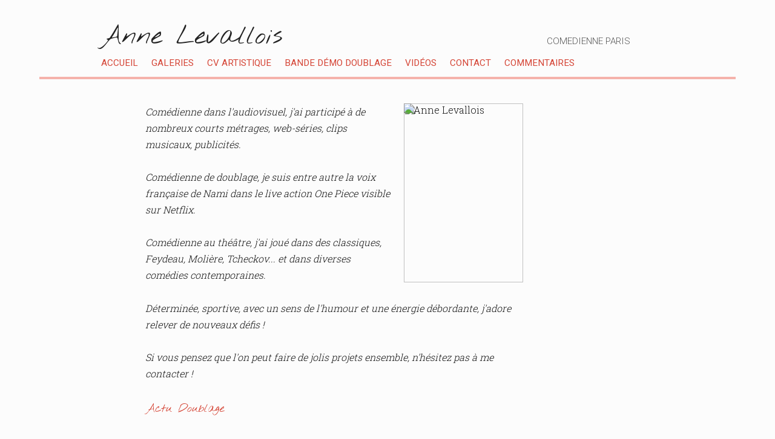

--- FILE ---
content_type: text/html; charset=UTF-8
request_url: https://www.anne-levallois.fr/
body_size: 4147
content:
<!DOCTYPE html>
<html>
<head>
<title>Anne Levallois - COMEDIENNE PARIS</title>
<meta name="robots" content="noimageai">
<meta charset="UTF-8">
<meta http-equiv="X-UA-Compatible" content="IE=edge">
<meta name="referrer" content="strict-origin-when-cross-origin">
<meta name="viewport" content="width=device-width, initial-scale=1.0">
<link rel="canonical" href="https://www.anne-levallois.fr/">
<link rel="preconnect" href="https://fonts.googleapis.com">
<link rel="preconnect" href="https://fonts.gstatic.com" crossorigin>
<link rel="stylesheet" type="text/css" href="https://www.book.fr/templates/css-var/light.css?v=704">
<link rel="stylesheet" type="text/css" href="https://www.book.fr/templates/common.min.css?v=704">
<link rel="stylesheet" type="text/css" href="https://www.book.fr/styles/form.min.css?v=c7">
<link rel="stylesheet" type="text/css" media="(min-width:1002px)" href="https://www.book.fr/templates/wlight/style.css?v=704">
<link rel="stylesheet" type="text/css" media="(min-width:1002px)" href="https://fonts.googleapis.com/css?family=Roboto+Condensed:300,400|Roboto:300,400|Roboto+Slab:300,700|Nothing+You+Could+Do|Nothing+You+Could+Do&subset=latin-ext&display=swap">
<link rel="stylesheet" type="text/css" media="(max-width:1001px)" href="https://www.book.fr/templates/mobile/style.css?v=704">
<link rel="stylesheet" type="text/css" media="(max-width:1001px)" href="https://www.book.fr/templates/wlight/mobile.css?v=704">
<link rel="stylesheet" type="text/css" media="(max-width:1001px)" href="https://fonts.googleapis.com/css?family=Roboto+Condensed:300,400,700|Roboto:300,300i,500,500i&subset=latin-ext&display=swap">
<style>@media (min-width:1002px){:root{--fw-regular:300;--fw-bold:700}#corp,#off,#lb,.tooltipster-content,#matModal{font-family:'Roboto Slab',sans-serif}strong{font-weight:700}#header strong{font-family:'Nothing You Could Do',sans-serif;top:27px}h1,h2{font-family:'Nothing You Could Do',sans-serif}h1{font-size:1.4em}h2{font-size:1.2em}}a,a h1{color:#D54637}a:hover,a:hover h1{color:#8F2F25}#corp{border-top-color:#F5B2AB}#menu a:hover{background-color:#F5B2AB}#menu>.has-submenu>a>span::after{border-color:#D54637}#menu>.has-submenu>a:hover>span::after{border-color:#8F2F25}.ft-btn{background:#D54637}.ft-btn:hover{background:#8F2F25}</style>
<link rel="alternate" type="application/rss+xml" title="News" href="/feed/news">
<link rel="alternate" type="application/rss+xml" title="Galerie d'accueil" href="/feed/galeries/intro">
<link rel="stylesheet" type="text/css" href="https://www.book.fr/libs/jquery/tooltipster-master-4/css/tooltipster-custom.css?v=c7">
<script type="text/javascript" src="https://www.book.fr/libs/jquery/jquery-3.3.1.min.js"></script>
<script type="text/javascript" src="https://www.book.fr/libs/jquery/tooltipster-master-4/js/tooltipster.bundle.min.js"></script>
<script type="text/javascript" src="https://www.book.fr/js/com.min.js?v=c10"></script>
<script type="text/javascript" src="https://www.book.fr/js/bk.min.js?v=738"></script>
<script type="text/javascript" src="https://www.book.fr/js/zoom.js?v=738"></script>
<script type="text/javascript" src="https://www.book.fr/js/autocomplete.min.js?v=c10"></script>
<script>let MAPBOX_ENDPOINT = "https://www.anne-levallois.fr/";let MAPBOX_ACCESS_TOKEN = "pk.eyJ1IjoibGVhdGkiLCJhIjoiY2t2cnhmaGkzMnh6dDJvdGtpemlqOHAwcCJ9.ICsA367fLz3InupZmLdNGg";</script>
<script>
const domain = 'https://www.anne-levallois.fr'; const id = 130080; const share = 1; const lg = 'fr'; const lg_more = 'Plus';
</script>
<meta name="description" content="Comédienne dans l&#039;audiovisuel, j&#039;ai participé à de nombreux courts métrages, web-séries, clips musicaux, publicités. Comédienne de doublage, je suis entre autre la voix française">
<meta property="og:title" content="Anne Levallois - COMEDIENNE PARIS">
<meta property="og:description" content="Comédienne dans l&#039;audiovisuel, j&#039;ai participé à de nombreux courts métrages, web-séries, clips musicaux, publicités. Comédienne de doublage, je suis entre autre la voix française">
<meta property="og:image" content="https://www.anne-levallois.fr/files/1/130080/g_30_ZTwikm9IFLNr.jpg"><meta property="og:image:width" content="1067"><meta property="og:image:height" content="1600">
<meta property="og:url" content="https://www.anne-levallois.fr/">
<meta property="og:type" content="website">
<meta property="og:site_name" content="anne-levallois.fr">
<meta name="twitter:card" content="summary_large_image">
<!-- FAVICON -->
<link rel="shortcut icon" href="https://www.book.fr/favicon.ico?v=6">
<link rel="icon" type="image/png" sizes="16x16" href="https://www.book.fr/favicon/favicon-16x16.png?v=6">
<link rel="icon" type="image/png" sizes="32x32" href="https://www.book.fr/favicon/favicon-32x32.png?v=6">
<link rel="apple-touch-icon" sizes="180x180" href="https://www.book.fr/favicon/apple-touch-icon.png?v=6">
<link rel="manifest" href="/favicon/manifest.php?n=Anne+Levallois&v=2" crossorigin="use-credentials">
<link rel="mask-icon" href="https://www.book.fr/favicon/safari-pinned-tab.svg?v=6" color="#1177aa">
<meta name="msapplication-config" content="https://www.book.fr/favicon/browserconfig.xml?v=6">
<meta name="msapplication-TileColor" content="#000000">
<meta name="theme-color" content="#000000">
<!-- Font Awesome 5.12.2 -->
<script defer src="https://www.book.fr/libs/fontawesome/fontawesome-pro-5.15.2-web/js/brands.js?v=65"></script>
<script defer src="https://www.book.fr/libs/fontawesome/fontawesome-pro-5.15.2-web/js/light.js?v=65"></script>
<script defer src="https://www.book.fr/libs/fontawesome/fontawesome-pro-5.15.2-web/js/regular.js?v=65"></script>
<script defer src="https://www.book.fr/libs/fontawesome/fontawesome-pro-5.15.2-web/js/solid.js?v=65"></script>
<script defer src="https://www.book.fr/libs/fontawesome/fontawesome-pro-5.15.2-web/js/fontawesome.min.js"></script>
<script>var lang_partager = "Partager";</script>
<!-- Mat Modal -->
<link rel="stylesheet" type="text/css" href="https://www.book.fr/libs/mat-modal/style.css?v=c7">
<script type="text/javascript" src="https://www.book.fr/libs/mat-modal/script.js?v=c10"></script>
<!-- Social Share -->
<link rel="stylesheet" type="text/css" href="https://www.book.fr/styles/social-share.css?v=c7">
<script defer src="https://www.book.fr/js/social-share.js?v=c10"></script>
<script>
function addSlImg(i,u,r,h,t){const img=document.createElement('img');img.id='sl';img.src=`/sl.png?i=${i}&u=${u}&r=${r}&h=${h}&t=${t}`;img.setAttribute('importance','high');img.setAttribute('decoding','async');document.body.insertBefore(img,document.body.firstChild)}
document.addEventListener('DOMContentLoaded',function(){addSlImg(130080,'Lw%3D%3D','Tg%3D%3D','5b803cbb77369a91a8306a06725d2869',1768980765)});
</script>
<!-- API -->
<script src="https://www.youtube.com/iframe_api"></script>
<script src="https://player.vimeo.com/api/player.js"></script>
<script src="https://w.soundcloud.com/player/api.js"></script>
<script src="https://www.book.fr/js/autopause.js?v=5"></script>
</head>
<body id="accueil" class="nojs nocopy fr twlight a4 b8 c4">
<script>
document.body.className = document.body.className.replace('nojs','js');
document.body.setAttribute('UA',navigator.userAgent);
</script>
<div id="page">
<div id="header">
<div id="titre"><strong><a href="/">Anne Levallois</a></strong><div id="localisation">COMEDIENNE PARIS</div></div>
<div id="menu-bg"><div id="menu-container"><ul id="menu">
<li><a href="/">Accueil</a></li>
<li><a href="/galeries/">Galeries</a></li>
<li><a href="/cv-artistique">CV Artistique</a></li>
<li><a href="/bande-demo-doublage">Bande démo doublage</a></li>
<li><a href="/videos">Vidéos</a></li>
<li><a href="/contact/">Contact</a></li>
<li><a href="/commentaires/">Commentaires</a></li>
</ul></div></div>
<a href="javascript:BlockSwapBook('menu-container');onResizeMenu()" id="menulink"><i class="fas fa-bars"></i></a>
</div>
<div id="corp-bg"><div id="corp"><div id="corp-marge">
<ul id="home-gal2-s" class="tumb"><!--
--><li><a href="galeries/intro/265444" onclick="return LB(this)"><div class="img-o p"><div><img data-src="/files/1/130080/g_10_0GXf7QvDIwsX.jpg" src="[data-uri]" data-srcset="/files/1/130080/g_10_0GXf7QvDIwsX.jpg 200w,/files/1/130080/g_20_0GXf7QvDIwsX.jpg 533w,/files/1/130080/g_30_0GXf7QvDIwsX.jpg 1067w,/files/1/130080/g_40_0GXf7QvDIwsX.jpg 2667w" data-sizes="78px" style="margin-top:-12.5%" class="lazyload"></div></div></a></li><!--
--><li><a href="galeries/intro/931966" onclick="return LB(this)"><div class="img-o p"><div><img data-src="/files/1/130080/g_10_USNiquhCJmVd.jpg" src="[data-uri]" data-srcset="/files/1/130080/g_10_USNiquhCJmVd.jpg 200w,/files/1/130080/g_20_USNiquhCJmVd.jpg 533w,/files/1/130080/g_30_USNiquhCJmVd.jpg 1067w,/files/1/130080/g_40_USNiquhCJmVd.jpg 2667w" data-sizes="78px" style="margin-top:-12.5%" class="lazyload"></div></div></a></li><!--
--><li><a href="galeries/intro/454105" onclick="return LB(this)"><div class="img-o p"><div><img data-src="/files/1/130080/g_10_017BlLMmmgfH.jpg" src="[data-uri]" data-srcset="/files/1/130080/g_10_017BlLMmmgfH.jpg 200w,/files/1/130080/g_20_017BlLMmmgfH.jpg 533w,/files/1/130080/g_30_017BlLMmmgfH.jpg 1067w,/files/1/130080/g_40_017BlLMmmgfH.jpg 2667w" data-sizes="78px" style="margin-top:-12.5%" class="lazyload"></div></div></a></li><!--
--><li><a href="galeries/intro/972039" onclick="return LB(this)"><div class="img-o p"><div><img data-src="/files/1/130080/g_10_RqKtpjKZ70lv.jpg" src="[data-uri]" data-srcset="/files/1/130080/g_10_RqKtpjKZ70lv.jpg 200w,/files/1/130080/g_20_RqKtpjKZ70lv.jpg 533w,/files/1/130080/g_30_RqKtpjKZ70lv.jpg 1067w,/files/1/130080/g_40_RqKtpjKZ70lv.jpg 2667w" data-sizes="78px" style="margin-top:-12.5%" class="lazyload"></div></div></a></li><!--
--><li><a href="galeries/intro/214269" onclick="return LB(this)"><div class="img-o p"><div><img data-src="/files/1/130080/g_10_akwfzd9b1vnP.jpg" src="[data-uri]" data-srcset="/files/1/130080/g_10_akwfzd9b1vnP.jpg 200w,/files/1/130080/g_20_akwfzd9b1vnP.jpg 533w,/files/1/130080/g_30_akwfzd9b1vnP.jpg 1067w,/files/1/130080/g_40_akwfzd9b1vnP.jpg 2667w" data-sizes="78px" style="margin-top:-12.5%" class="lazyload"></div></div></a></li><!--
--><li><a href="galeries/intro/328335" onclick="return LB(this)"><div class="img-o p"><div><img data-src="/files/1/130080/g_10_KIxCGsv85AHh.jpg" src="[data-uri]" data-srcset="/files/1/130080/g_10_KIxCGsv85AHh.jpg 200w,/files/1/130080/g_20_KIxCGsv85AHh.jpg 533w,/files/1/130080/g_30_KIxCGsv85AHh.jpg 1067w,/files/1/130080/g_40_KIxCGsv85AHh.jpg 2667w" data-sizes="78px" style="margin-top:-12.5%" class="lazyload"></div></div></a></li><!--
--><li><a href="galeries/intro/021282" onclick="return LB(this)"><div class="img-o p"><div><img data-src="/files/1/130080/g_10_jLrI6FffwI8K.jpg" src="[data-uri]" data-srcset="/files/1/130080/g_10_jLrI6FffwI8K.jpg 200w,/files/1/130080/g_20_jLrI6FffwI8K.jpg 533w,/files/1/130080/g_30_jLrI6FffwI8K.jpg 1067w,/files/1/130080/g_40_jLrI6FffwI8K.jpg 2667w" data-sizes="78px" style="margin-top:-12.5%" class="lazyload"></div></div></a></li><!--
--><li><a href="galeries/intro/444238" onclick="return LB(this)"><div class="img-o p"><div><img data-src="/files/1/130080/g_10_D0GhJ6P7POPO.jpg" src="[data-uri]" data-srcset="/files/1/130080/g_10_D0GhJ6P7POPO.jpg 200w,/files/1/130080/g_20_D0GhJ6P7POPO.jpg 533w,/files/1/130080/g_30_D0GhJ6P7POPO.jpg 1067w,/files/1/130080/g_40_D0GhJ6P7POPO.jpg 2667w" data-sizes="78px" style="margin-top:-12.5%" class="lazyload"></div></div></a></li><!--
--><li><a href="galeries/intro/659711" onclick="return LB(this)"><div class="img-o p"><div><img data-src="/files/1/130080/g_10_ik6UPoo0AWeo.jpg" src="[data-uri]" data-srcset="/files/1/130080/g_10_ik6UPoo0AWeo.jpg 200w,/files/1/130080/g_20_ik6UPoo0AWeo.jpg 533w,/files/1/130080/g_30_ik6UPoo0AWeo.jpg 1067w,/files/1/130080/g_40_ik6UPoo0AWeo.jpg 2667w" data-sizes="78px" style="margin-top:-12.5%" class="lazyload"></div></div></a></li><!--
--><li><a href="galeries/intro/773786" onclick="return LB(this)"><div class="img-o p"><div><img data-src="/files/1/130080/g_10_UjybJo2hhtPJ.jpg" src="[data-uri]" data-srcset="/files/1/130080/g_10_UjybJo2hhtPJ.jpg 200w,/files/1/130080/g_20_UjybJo2hhtPJ.jpg 533w,/files/1/130080/g_30_UjybJo2hhtPJ.jpg 1067w,/files/1/130080/g_40_UjybJo2hhtPJ.jpg 2667w" data-sizes="78px" style="margin-top:-12.5%" class="lazyload"></div></div></a></li><!--
--><li><a href="galeries/intro/081237" onclick="return LB(this)"><div class="img-o p"><div><img data-src="/files/1/130080/g_10_sN0Se3XJjieI.jpg" src="[data-uri]" data-srcset="/files/1/130080/g_10_sN0Se3XJjieI.jpg 200w,/files/1/130080/g_20_sN0Se3XJjieI.jpg 533w,/files/1/130080/g_30_sN0Se3XJjieI.jpg 1067w,/files/1/130080/g_40_sN0Se3XJjieI.jpg 2667w" data-sizes="78px" style="margin-top:-12.5%" class="lazyload"></div></div></a></li><!--
--><li><a href="galeries/intro/383315" onclick="return LB(this)"><div class="img-o p"><div><img data-src="/files/1/130080/g_10_7KhlPKMhYGIr.jpg" src="[data-uri]" data-srcset="/files/1/130080/g_10_7KhlPKMhYGIr.jpg 200w,/files/1/130080/g_20_7KhlPKMhYGIr.jpg 533w,/files/1/130080/g_30_7KhlPKMhYGIr.jpg 1067w,/files/1/130080/g_40_7KhlPKMhYGIr.jpg 2667w" data-sizes="78px" style="margin-top:-12.5%" class="lazyload"></div></div></a></li></ul>
<div id="home-gal-bd-left">
<div id="home-pg">
<div id="home-photo" class="w-33 home-photo-right"><div class="img-pl" style="width:2667px"><div style="padding-top:149.98%"><img src="/files/1/130080/g_20_ZTwikm9IFLNr.jpg" srcset="/files/1/130080/g_10_ZTwikm9IFLNr.jpg 200w,/files/1/130080/g_20_ZTwikm9IFLNr.jpg 533w,/files/1/130080/g_30_ZTwikm9IFLNr.jpg 1067w,/files/1/130080/g_40_ZTwikm9IFLNr.jpg 2667w" sizes="(min-width:2667px)2667px,100vn" alt="Anne Levallois"><img src="/files/1/130080/g_10_ZTwikm9IFLNr.jpg"></div></div>
</div><div id="home-text" class="bkedit">
<p><em>Comédienne dans l'audiovisuel, j'ai participé à de nombreux courts métrages, web-séries, clips musicaux, publicités.</em></p>
<p><em>Comédienne de doublage, je suis entre autre la voix française de Nami dans le live action One Piece visible sur Netflix.</em></p>
<p><em>Comédienne au théâtre, j'ai joué dans des classiques, Feydeau, Molière, Tcheckov... et dans diverses comédies contemporaines.</em></p>
<p><em>Déterminée, sportive, avec un sens de l'humour et une énergie débordante, j'adore relever de nouveaux défis !</em></p>
<p><em>Si vous pensez que l'on peut faire de jolis projets ensemble, n'hésitez pas à me contacter !</em></p></div>
<div id="home-news">
<h2><a href="/news/actu-doublage">Actu Doublage</a></h2>
<div class="indent bkedit">
<p><img data-src="/files/1/130080/g_20_5AaCjNAuDFew.jpg" src="[data-uri]" data-srcset="/files/1/130080/g_10_5AaCjNAuDFew.jpg 200w,/files/1/130080/g_20_5AaCjNAuDFew.jpg 640w" data-sizes="auto" class="lazyload w-33 left"></p>
<p>Je suis la voix française de Nami dans le live action One Piece diffusé sur Netflix ! On attend la saison 2 avec impatience !</p>
<p class="news_link"><a href="/news/actu-doublage#commentaires">10 commentaires</a></p>
</div>
</div>
</div>
</div>
<div class="clear"></div><div class="btn share_buttons" onclick="socialShare();">
<i class="fal fa-share-alt" onclick="socialShare('https://www.anne-levallois.fr/');"></i> Partager</div>
<div id="corp-clear">&nbsp;</div>

</div></div></div>
	
	<div id="footer">
		<div id="footer-bg2">
<div><a id="follow-button" class="ft-btn">Suivre</a><a href="https://www.book.fr/anne-bregegere?ref=130080" class="ft-btn"  target="_blank">Flux</a><script>$('#follow-button').click(function() {
        window.location.href = 'https://www.book.fr/fbtn.php?ref=130080&action=1&id=130080&return=https%3A%2F%2Fwww.anne-levallois.fr%2F&go_log=0&t=1768980765&tk=8168900909abf454724a63b3664ea276';});</script><a class="social-link" title="Email" href="/contact/"><i class="fa fa-envelope"></i></a></div>						<div>29 625 visiteurs depuis le 06/03/2013</div>
						<div>© 2026 - Powered by <a href="https://www.book.fr/?ref=130080" target="_blank">Book.fr</a>
			</div>
		</div>
	</div>

<!-- Scroll Top -->
<div id="footer-toplink" onclick="Top();" style="cursor:pointer"><div><i class="fas fa-arrow-up fa-lg"></i></div></div>
</div>
<div id="is-mobile"></div>
<script>
initModal();
window.addEventListener('scroll', ShowScrollTop);
hideAnchorsTitle();
hackBkeditImgLink();
NoCopy();
initTooltips();
if ('serviceWorker' in navigator) { navigator.serviceWorker.register('/sw.js'); };
</script>
</body>
</html>


--- FILE ---
content_type: text/css
request_url: https://www.book.fr/styles/social-share.css?v=c7
body_size: 72
content:
#matModal div.share-container {
    display: grid;
    grid-template-rows: 1fr 1fr;
    grid-template-columns: 1fr 1fr;
    grid-gap: 1em;
}

#matModal div.share-container button{
    border: none;
    display: inline-flex;
    align-items: center;
    justify-content: center;
    height: auto;
    padding-top: 8px;
    padding-bottom: 8px;
    text-align: center;
    font-size: 14px;
    font-weight: 500;
    line-height: 1.1;
    letter-spacing: 2px;
    text-transform: capitalize;
    text-decoration: none;
    white-space: nowrap;
    border-radius: 4px;
    background-color: var(--color-tone-1);
    color: var(--color-tone-9);
    cursor: pointer;
}

#matModal div.share-container button svg{
    margin-right: 15px;
    font-size: 2em !important;
}

#matModal div.share-container button:hover {
    background-color: var(--color-tone-2);
}